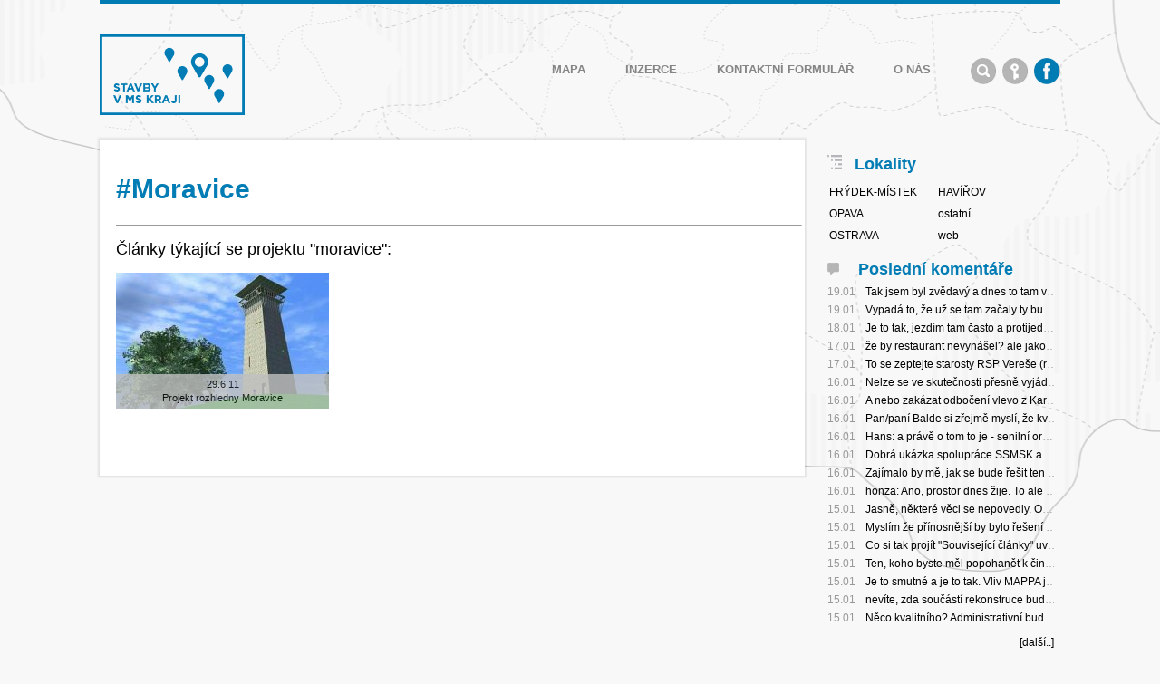

--- FILE ---
content_type: text/html; charset=UTF-8
request_url: https://www.msstavby.cz/projekty/moravice/
body_size: 17252
content:
<!DOCTYPE html PUBLIC "-//W3C//DTD XHTML 1.0 Transitional//EN"
"https://www.w3.org/TR/xhtml1/DTD/xhtml1-transitional.dtd">
<html lang="cs" xmlns="https://www.w3.org/1999/xhtml">
<head profile="https://gmpg.org/xfn/11">
  <meta http-equiv="Content-Type" content="text/html; charset=UTF-8" />
	<meta property="article:publisher" content="https://www.facebook.com/msstavby" />
	<meta property="article:author" content="https://www.facebook.com/mlcakm" />
  <meta name="viewport" content="width=device-width initial-scale=1" />
    
  <title>Moravice - informace o projektu</title>
<meta name='robots' content='max-image-preview:large' />
<link rel='dns-prefetch' href='//www.googletagmanager.com' />
<link rel="alternate" type="application/rss+xml" title="Stavby v Moravskoslezském kraji &raquo; RSS pro štítek moravice" href="https://www.msstavby.cz/projekty/moravice/feed/" />
<style id='wp-img-auto-sizes-contain-inline-css' type='text/css'>
img:is([sizes=auto i],[sizes^="auto," i]){contain-intrinsic-size:3000px 1500px}
/*# sourceURL=wp-img-auto-sizes-contain-inline-css */
</style>
<style id='wp-block-library-inline-css' type='text/css'>
:root{--wp-block-synced-color:#7a00df;--wp-block-synced-color--rgb:122,0,223;--wp-bound-block-color:var(--wp-block-synced-color);--wp-editor-canvas-background:#ddd;--wp-admin-theme-color:#007cba;--wp-admin-theme-color--rgb:0,124,186;--wp-admin-theme-color-darker-10:#006ba1;--wp-admin-theme-color-darker-10--rgb:0,107,160.5;--wp-admin-theme-color-darker-20:#005a87;--wp-admin-theme-color-darker-20--rgb:0,90,135;--wp-admin-border-width-focus:2px}@media (min-resolution:192dpi){:root{--wp-admin-border-width-focus:1.5px}}.wp-element-button{cursor:pointer}:root .has-very-light-gray-background-color{background-color:#eee}:root .has-very-dark-gray-background-color{background-color:#313131}:root .has-very-light-gray-color{color:#eee}:root .has-very-dark-gray-color{color:#313131}:root .has-vivid-green-cyan-to-vivid-cyan-blue-gradient-background{background:linear-gradient(135deg,#00d084,#0693e3)}:root .has-purple-crush-gradient-background{background:linear-gradient(135deg,#34e2e4,#4721fb 50%,#ab1dfe)}:root .has-hazy-dawn-gradient-background{background:linear-gradient(135deg,#faaca8,#dad0ec)}:root .has-subdued-olive-gradient-background{background:linear-gradient(135deg,#fafae1,#67a671)}:root .has-atomic-cream-gradient-background{background:linear-gradient(135deg,#fdd79a,#004a59)}:root .has-nightshade-gradient-background{background:linear-gradient(135deg,#330968,#31cdcf)}:root .has-midnight-gradient-background{background:linear-gradient(135deg,#020381,#2874fc)}:root{--wp--preset--font-size--normal:16px;--wp--preset--font-size--huge:42px}.has-regular-font-size{font-size:1em}.has-larger-font-size{font-size:2.625em}.has-normal-font-size{font-size:var(--wp--preset--font-size--normal)}.has-huge-font-size{font-size:var(--wp--preset--font-size--huge)}.has-text-align-center{text-align:center}.has-text-align-left{text-align:left}.has-text-align-right{text-align:right}.has-fit-text{white-space:nowrap!important}#end-resizable-editor-section{display:none}.aligncenter{clear:both}.items-justified-left{justify-content:flex-start}.items-justified-center{justify-content:center}.items-justified-right{justify-content:flex-end}.items-justified-space-between{justify-content:space-between}.screen-reader-text{border:0;clip-path:inset(50%);height:1px;margin:-1px;overflow:hidden;padding:0;position:absolute;width:1px;word-wrap:normal!important}.screen-reader-text:focus{background-color:#ddd;clip-path:none;color:#444;display:block;font-size:1em;height:auto;left:5px;line-height:normal;padding:15px 23px 14px;text-decoration:none;top:5px;width:auto;z-index:100000}html :where(.has-border-color){border-style:solid}html :where([style*=border-top-color]){border-top-style:solid}html :where([style*=border-right-color]){border-right-style:solid}html :where([style*=border-bottom-color]){border-bottom-style:solid}html :where([style*=border-left-color]){border-left-style:solid}html :where([style*=border-width]){border-style:solid}html :where([style*=border-top-width]){border-top-style:solid}html :where([style*=border-right-width]){border-right-style:solid}html :where([style*=border-bottom-width]){border-bottom-style:solid}html :where([style*=border-left-width]){border-left-style:solid}html :where(img[class*=wp-image-]){height:auto;max-width:100%}:where(figure){margin:0 0 1em}html :where(.is-position-sticky){--wp-admin--admin-bar--position-offset:var(--wp-admin--admin-bar--height,0px)}@media screen and (max-width:600px){html :where(.is-position-sticky){--wp-admin--admin-bar--position-offset:0px}}

/*# sourceURL=wp-block-library-inline-css */
</style><style id='global-styles-inline-css' type='text/css'>
:root{--wp--preset--aspect-ratio--square: 1;--wp--preset--aspect-ratio--4-3: 4/3;--wp--preset--aspect-ratio--3-4: 3/4;--wp--preset--aspect-ratio--3-2: 3/2;--wp--preset--aspect-ratio--2-3: 2/3;--wp--preset--aspect-ratio--16-9: 16/9;--wp--preset--aspect-ratio--9-16: 9/16;--wp--preset--color--black: #000000;--wp--preset--color--cyan-bluish-gray: #abb8c3;--wp--preset--color--white: #ffffff;--wp--preset--color--pale-pink: #f78da7;--wp--preset--color--vivid-red: #cf2e2e;--wp--preset--color--luminous-vivid-orange: #ff6900;--wp--preset--color--luminous-vivid-amber: #fcb900;--wp--preset--color--light-green-cyan: #7bdcb5;--wp--preset--color--vivid-green-cyan: #00d084;--wp--preset--color--pale-cyan-blue: #8ed1fc;--wp--preset--color--vivid-cyan-blue: #0693e3;--wp--preset--color--vivid-purple: #9b51e0;--wp--preset--gradient--vivid-cyan-blue-to-vivid-purple: linear-gradient(135deg,rgb(6,147,227) 0%,rgb(155,81,224) 100%);--wp--preset--gradient--light-green-cyan-to-vivid-green-cyan: linear-gradient(135deg,rgb(122,220,180) 0%,rgb(0,208,130) 100%);--wp--preset--gradient--luminous-vivid-amber-to-luminous-vivid-orange: linear-gradient(135deg,rgb(252,185,0) 0%,rgb(255,105,0) 100%);--wp--preset--gradient--luminous-vivid-orange-to-vivid-red: linear-gradient(135deg,rgb(255,105,0) 0%,rgb(207,46,46) 100%);--wp--preset--gradient--very-light-gray-to-cyan-bluish-gray: linear-gradient(135deg,rgb(238,238,238) 0%,rgb(169,184,195) 100%);--wp--preset--gradient--cool-to-warm-spectrum: linear-gradient(135deg,rgb(74,234,220) 0%,rgb(151,120,209) 20%,rgb(207,42,186) 40%,rgb(238,44,130) 60%,rgb(251,105,98) 80%,rgb(254,248,76) 100%);--wp--preset--gradient--blush-light-purple: linear-gradient(135deg,rgb(255,206,236) 0%,rgb(152,150,240) 100%);--wp--preset--gradient--blush-bordeaux: linear-gradient(135deg,rgb(254,205,165) 0%,rgb(254,45,45) 50%,rgb(107,0,62) 100%);--wp--preset--gradient--luminous-dusk: linear-gradient(135deg,rgb(255,203,112) 0%,rgb(199,81,192) 50%,rgb(65,88,208) 100%);--wp--preset--gradient--pale-ocean: linear-gradient(135deg,rgb(255,245,203) 0%,rgb(182,227,212) 50%,rgb(51,167,181) 100%);--wp--preset--gradient--electric-grass: linear-gradient(135deg,rgb(202,248,128) 0%,rgb(113,206,126) 100%);--wp--preset--gradient--midnight: linear-gradient(135deg,rgb(2,3,129) 0%,rgb(40,116,252) 100%);--wp--preset--font-size--small: 13px;--wp--preset--font-size--medium: 20px;--wp--preset--font-size--large: 36px;--wp--preset--font-size--x-large: 42px;--wp--preset--spacing--20: 0.44rem;--wp--preset--spacing--30: 0.67rem;--wp--preset--spacing--40: 1rem;--wp--preset--spacing--50: 1.5rem;--wp--preset--spacing--60: 2.25rem;--wp--preset--spacing--70: 3.38rem;--wp--preset--spacing--80: 5.06rem;--wp--preset--shadow--natural: 6px 6px 9px rgba(0, 0, 0, 0.2);--wp--preset--shadow--deep: 12px 12px 50px rgba(0, 0, 0, 0.4);--wp--preset--shadow--sharp: 6px 6px 0px rgba(0, 0, 0, 0.2);--wp--preset--shadow--outlined: 6px 6px 0px -3px rgb(255, 255, 255), 6px 6px rgb(0, 0, 0);--wp--preset--shadow--crisp: 6px 6px 0px rgb(0, 0, 0);}:where(.is-layout-flex){gap: 0.5em;}:where(.is-layout-grid){gap: 0.5em;}body .is-layout-flex{display: flex;}.is-layout-flex{flex-wrap: wrap;align-items: center;}.is-layout-flex > :is(*, div){margin: 0;}body .is-layout-grid{display: grid;}.is-layout-grid > :is(*, div){margin: 0;}:where(.wp-block-columns.is-layout-flex){gap: 2em;}:where(.wp-block-columns.is-layout-grid){gap: 2em;}:where(.wp-block-post-template.is-layout-flex){gap: 1.25em;}:where(.wp-block-post-template.is-layout-grid){gap: 1.25em;}.has-black-color{color: var(--wp--preset--color--black) !important;}.has-cyan-bluish-gray-color{color: var(--wp--preset--color--cyan-bluish-gray) !important;}.has-white-color{color: var(--wp--preset--color--white) !important;}.has-pale-pink-color{color: var(--wp--preset--color--pale-pink) !important;}.has-vivid-red-color{color: var(--wp--preset--color--vivid-red) !important;}.has-luminous-vivid-orange-color{color: var(--wp--preset--color--luminous-vivid-orange) !important;}.has-luminous-vivid-amber-color{color: var(--wp--preset--color--luminous-vivid-amber) !important;}.has-light-green-cyan-color{color: var(--wp--preset--color--light-green-cyan) !important;}.has-vivid-green-cyan-color{color: var(--wp--preset--color--vivid-green-cyan) !important;}.has-pale-cyan-blue-color{color: var(--wp--preset--color--pale-cyan-blue) !important;}.has-vivid-cyan-blue-color{color: var(--wp--preset--color--vivid-cyan-blue) !important;}.has-vivid-purple-color{color: var(--wp--preset--color--vivid-purple) !important;}.has-black-background-color{background-color: var(--wp--preset--color--black) !important;}.has-cyan-bluish-gray-background-color{background-color: var(--wp--preset--color--cyan-bluish-gray) !important;}.has-white-background-color{background-color: var(--wp--preset--color--white) !important;}.has-pale-pink-background-color{background-color: var(--wp--preset--color--pale-pink) !important;}.has-vivid-red-background-color{background-color: var(--wp--preset--color--vivid-red) !important;}.has-luminous-vivid-orange-background-color{background-color: var(--wp--preset--color--luminous-vivid-orange) !important;}.has-luminous-vivid-amber-background-color{background-color: var(--wp--preset--color--luminous-vivid-amber) !important;}.has-light-green-cyan-background-color{background-color: var(--wp--preset--color--light-green-cyan) !important;}.has-vivid-green-cyan-background-color{background-color: var(--wp--preset--color--vivid-green-cyan) !important;}.has-pale-cyan-blue-background-color{background-color: var(--wp--preset--color--pale-cyan-blue) !important;}.has-vivid-cyan-blue-background-color{background-color: var(--wp--preset--color--vivid-cyan-blue) !important;}.has-vivid-purple-background-color{background-color: var(--wp--preset--color--vivid-purple) !important;}.has-black-border-color{border-color: var(--wp--preset--color--black) !important;}.has-cyan-bluish-gray-border-color{border-color: var(--wp--preset--color--cyan-bluish-gray) !important;}.has-white-border-color{border-color: var(--wp--preset--color--white) !important;}.has-pale-pink-border-color{border-color: var(--wp--preset--color--pale-pink) !important;}.has-vivid-red-border-color{border-color: var(--wp--preset--color--vivid-red) !important;}.has-luminous-vivid-orange-border-color{border-color: var(--wp--preset--color--luminous-vivid-orange) !important;}.has-luminous-vivid-amber-border-color{border-color: var(--wp--preset--color--luminous-vivid-amber) !important;}.has-light-green-cyan-border-color{border-color: var(--wp--preset--color--light-green-cyan) !important;}.has-vivid-green-cyan-border-color{border-color: var(--wp--preset--color--vivid-green-cyan) !important;}.has-pale-cyan-blue-border-color{border-color: var(--wp--preset--color--pale-cyan-blue) !important;}.has-vivid-cyan-blue-border-color{border-color: var(--wp--preset--color--vivid-cyan-blue) !important;}.has-vivid-purple-border-color{border-color: var(--wp--preset--color--vivid-purple) !important;}.has-vivid-cyan-blue-to-vivid-purple-gradient-background{background: var(--wp--preset--gradient--vivid-cyan-blue-to-vivid-purple) !important;}.has-light-green-cyan-to-vivid-green-cyan-gradient-background{background: var(--wp--preset--gradient--light-green-cyan-to-vivid-green-cyan) !important;}.has-luminous-vivid-amber-to-luminous-vivid-orange-gradient-background{background: var(--wp--preset--gradient--luminous-vivid-amber-to-luminous-vivid-orange) !important;}.has-luminous-vivid-orange-to-vivid-red-gradient-background{background: var(--wp--preset--gradient--luminous-vivid-orange-to-vivid-red) !important;}.has-very-light-gray-to-cyan-bluish-gray-gradient-background{background: var(--wp--preset--gradient--very-light-gray-to-cyan-bluish-gray) !important;}.has-cool-to-warm-spectrum-gradient-background{background: var(--wp--preset--gradient--cool-to-warm-spectrum) !important;}.has-blush-light-purple-gradient-background{background: var(--wp--preset--gradient--blush-light-purple) !important;}.has-blush-bordeaux-gradient-background{background: var(--wp--preset--gradient--blush-bordeaux) !important;}.has-luminous-dusk-gradient-background{background: var(--wp--preset--gradient--luminous-dusk) !important;}.has-pale-ocean-gradient-background{background: var(--wp--preset--gradient--pale-ocean) !important;}.has-electric-grass-gradient-background{background: var(--wp--preset--gradient--electric-grass) !important;}.has-midnight-gradient-background{background: var(--wp--preset--gradient--midnight) !important;}.has-small-font-size{font-size: var(--wp--preset--font-size--small) !important;}.has-medium-font-size{font-size: var(--wp--preset--font-size--medium) !important;}.has-large-font-size{font-size: var(--wp--preset--font-size--large) !important;}.has-x-large-font-size{font-size: var(--wp--preset--font-size--x-large) !important;}
/*# sourceURL=global-styles-inline-css */
</style>

<style id='classic-theme-styles-inline-css' type='text/css'>
/*! This file is auto-generated */
.wp-block-button__link{color:#fff;background-color:#32373c;border-radius:9999px;box-shadow:none;text-decoration:none;padding:calc(.667em + 2px) calc(1.333em + 2px);font-size:1.125em}.wp-block-file__button{background:#32373c;color:#fff;text-decoration:none}
/*# sourceURL=/wp-includes/css/classic-themes.min.css */
</style>
<link rel='stylesheet' id='st-widget-css' href='https://www.msstavby.cz/wp-content/plugins/share-this/css/style.css' type='text/css' media='all' />
<link rel='stylesheet' id='cmplz-general-css' href='https://www.msstavby.cz/wp-content/plugins/complianz-gdpr-premium/assets/css/cookieblocker.min.css' type='text/css' media='all' />
<link rel='stylesheet' id='fancybox-css' href='https://www.msstavby.cz/wp-content/plugins/easy-fancybox/fancybox/1.5.4/jquery.fancybox.min.css' type='text/css' media='screen' />
<style id='fancybox-inline-css' type='text/css'>
#fancybox-content{border-color:#fff;}
/*# sourceURL=fancybox-inline-css */
</style>
<script type="text/javascript" src="https://www.msstavby.cz/wp-includes/js/jquery/jquery.min.js" id="jquery-core-js"></script>
<script type="text/javascript" src="https://www.msstavby.cz/wp-includes/js/jquery/jquery-migrate.min.js" id="jquery-migrate-js"></script>
<script type="text/javascript" src="https://www.msstavby.cz/wp-content/plugins/complianz-gdpr-premium/pro/tcf-stub/build/index.js" id="cmplz-tcf-stub-js"></script>
<script type="text/javascript" id="cmplz-tcf-js-extra">
/* <![CDATA[ */
var cmplz_tcf = {"cmp_url":"https://www.msstavby.cz/wp-content/uploads/complianz/","retention_string":"Retence ve dnech","undeclared_string":"Nedeklarov\u00e1no","isServiceSpecific":"1","excludedVendors":{"15":15,"66":66,"119":119,"139":139,"141":141,"174":174,"192":192,"262":262,"375":375,"377":377,"387":387,"427":427,"435":435,"512":512,"527":527,"569":569,"581":581,"587":587,"626":626,"644":644,"667":667,"713":713,"733":733,"736":736,"748":748,"776":776,"806":806,"822":822,"830":830,"836":836,"856":856,"879":879,"882":882,"888":888,"909":909,"970":970,"986":986,"1015":1015,"1018":1018,"1022":1022,"1039":1039,"1078":1078,"1079":1079,"1094":1094,"1149":1149,"1156":1156,"1167":1167,"1173":1173,"1199":1199,"1211":1211,"1216":1216,"1252":1252,"1263":1263,"1298":1298,"1305":1305,"1342":1342,"1343":1343,"1355":1355,"1365":1365,"1366":1366,"1368":1368,"1371":1371,"1373":1373,"1391":1391,"1405":1405,"1418":1418,"1423":1423,"1425":1425,"1440":1440,"1442":1442,"1482":1482,"1492":1492,"1496":1496,"1503":1503,"1508":1508,"1509":1509,"1510":1510,"1519":1519},"purposes":[1,2,3,4,5,6,7,8,9,10,11],"specialPurposes":[1,2,3],"features":[1,2,3],"specialFeatures":[],"publisherCountryCode":"CZ","lspact":"N","ccpa_applies":"","ac_mode":"1","debug":"","prefix":"cmplz_"};
//# sourceURL=cmplz-tcf-js-extra
/* ]]> */
</script>
<script defer type="text/javascript" src="https://www.msstavby.cz/wp-content/plugins/complianz-gdpr-premium/pro/tcf/build/index.js" id="cmplz-tcf-js"></script>
<meta name="generator" content="Site Kit by Google 1.170.0" /><script charset="utf-8" type="text/javascript">var switchTo5x=false;</script>
<script charset="utf-8" type="text/javascript" id="st_insights_js" src="https://ws.sharethis.com/button/buttons.js?publisher=b42be793-74d2-47e2-bff6-916abe63d316&amp;product=sharethis-wordpress"></script>
<script charset="utf-8" type="text/javascript">stLight.options({"publisher":"b42be793-74d2-47e2-bff6-916abe63d316","doNotCopy":true,"hashAddressBar":false,"doNotHash":true});var st_type="wordpress5.4";</script>
			<style>.cmplz-hidden {
					display: none !important;
				}</style>	<link rel="previewimage" href="https://www.msstavby.cz/msstavby.jpg" />
	<link rel="image_src" href="https://www.msstavby.cz/msstavby.jpg" />
	<meta property="og:image" content="https://www.msstavby.cz/msstavby.jpg" />
	<meta property="og:title" content="Moravice" />
	<meta property="og:type" content="place" />
	<meta property="og:url" content="https://www.msstavby.cz/projekty/moravice/" />
	<meta property="og:latitude" content="49.8548775" /><meta property="og:longitude" content="17.7170849" /><meta property="place:location:latitude" content="49.8548775" /><meta property="place:location:longitude" content="17.7170849" />	<meta property="fb:app_id" content="475898622461736" />
	<meta property="og:description" content=""/>
	<meta name="description" content=""/>
      <meta name="onesignal" content="wordpress-plugin"/>
            <script>

      window.OneSignalDeferred = window.OneSignalDeferred || [];

      OneSignalDeferred.push(function(OneSignal) {
        var oneSignal_options = {};
        window._oneSignalInitOptions = oneSignal_options;

        oneSignal_options['serviceWorkerParam'] = { scope: '/' };
oneSignal_options['serviceWorkerPath'] = 'OneSignalSDKWorker.js.php';

        OneSignal.Notifications.setDefaultUrl("https://www.msstavby.cz");

        oneSignal_options['wordpress'] = true;
oneSignal_options['appId'] = 'bfad9e1e-4441-41a8-aed1-953329ba163d';
oneSignal_options['allowLocalhostAsSecureOrigin'] = true;
oneSignal_options['welcomeNotification'] = { };
oneSignal_options['welcomeNotification']['title'] = "";
oneSignal_options['welcomeNotification']['message'] = "Díky za zájem, teď budete upozorňováni na nové články, hned jakmile vyjdou, přímo do prohlížeče. Nastavení se dá změnit klikem na ikonku zvonečku zobrazeného vpravo dole na webu.";
oneSignal_options['path'] = "https://www.msstavby.cz/wp-content/plugins/onesignal-free-web-push-notifications/sdk_files/";
oneSignal_options['safari_web_id'] = "web.onesignal.auto.3707da58-ddb1-4483-bf9e-ed962105bbd1";
oneSignal_options['persistNotification'] = false;
oneSignal_options['promptOptions'] = { };
oneSignal_options['promptOptions']['actionMessage'] = "Chci dostávat upozornění na nové články:";
oneSignal_options['promptOptions']['exampleNotificationTitleDesktop'] = "Název článku";
oneSignal_options['promptOptions']['exampleNotificationMessageDesktop'] = "Krátký popis článku";
oneSignal_options['promptOptions']['exampleNotificationTitleMobile'] = "Název článku";
oneSignal_options['promptOptions']['exampleNotificationMessageMobile'] = "Krátký popis článku";
oneSignal_options['promptOptions']['exampleNotificationCaption'] = "(kdykoliv můžete zrušit)";
oneSignal_options['promptOptions']['acceptButtonText'] = "OK";
oneSignal_options['promptOptions']['cancelButtonText'] = "NE, DÍKY";
oneSignal_options['promptOptions']['siteName'] = "http://www.msstavby.cz";
oneSignal_options['promptOptions']['autoAcceptTitle'] = "NASTAVIT";
oneSignal_options['notifyButton'] = { };
oneSignal_options['notifyButton']['enable'] = true;
oneSignal_options['notifyButton']['position'] = 'bottom-right';
oneSignal_options['notifyButton']['theme'] = 'inverse';
oneSignal_options['notifyButton']['size'] = 'small';
oneSignal_options['notifyButton']['showCredit'] = false;
oneSignal_options['notifyButton']['text'] = {};
oneSignal_options['notifyButton']['text']['tip.state.unsubscribed'] = 'Chci dostávat upozornění na nové články';
oneSignal_options['notifyButton']['text']['tip.state.subscribed'] = 'Jste upozorňováni na nové články';
oneSignal_options['notifyButton']['text']['tip.state.blocked'] = 'Zablokovali jste si upozorňování na nové články';
oneSignal_options['notifyButton']['text']['message.action.subscribed'] = 'Díky za zájem. ;)';
oneSignal_options['notifyButton']['text']['message.action.resubscribed'] = 'Zase budete upozorňováni na nové články';
oneSignal_options['notifyButton']['text']['message.action.unsubscribed'] = 'Už nebudete upozorňováni na nové články';
oneSignal_options['notifyButton']['text']['dialog.main.title'] = 'Upozorňování na nové články do prohlížeče';
oneSignal_options['notifyButton']['text']['dialog.main.button.subscribe'] = 'NASTAVIT';
oneSignal_options['notifyButton']['text']['dialog.main.button.unsubscribe'] = 'ZRUŠIT';
oneSignal_options['notifyButton']['text']['dialog.blocked.title'] = 'Odblokovat upozorňování';
oneSignal_options['notifyButton']['text']['dialog.blocked.message'] = 'Takto nastavíte upozorňování na nové články:';
oneSignal_options['notifyButton']['colors'] = {};
oneSignal_options['notifyButton']['colors']['circle.foreground'] = '#017CB4';
oneSignal_options['notifyButton']['colors']['pulse.color'] = '#017CB4';
oneSignal_options['notifyButton']['colors']['dialog.button.background'] = '#017CB4';
              OneSignal.init(window._oneSignalInitOptions);
              OneSignal.Slidedown.promptPush()      });

      function documentInitOneSignal() {
        var oneSignal_elements = document.getElementsByClassName("OneSignal-prompt");

        var oneSignalLinkClickHandler = function(event) { OneSignal.Notifications.requestPermission(); event.preventDefault(); };        for(var i = 0; i < oneSignal_elements.length; i++)
          oneSignal_elements[i].addEventListener('click', oneSignalLinkClickHandler, false);
      }

      if (document.readyState === 'complete') {
           documentInitOneSignal();
      }
      else {
           window.addEventListener("load", function(event){
               documentInitOneSignal();
          });
      }
    </script>
	<link rel="stylesheet" href="https://www.msstavby.cz/wp-content/themes/msstavby2/style.css?v=7102025" type="text/css" media="screen" title="vs" />
  <link rel="stylesheet" href="https://www.msstavby.cz/wp-content/themes/msstavby2/reset.css" type="text/css" media="screen" />
	<link rel="alternate" type="application/rss+xml" title="Stavby v Moravskoslezském kraji RSS Feed" href="https://www.msstavby.cz/feed/" />
	<link rel="shortcut icon" href="/favicon.ico" />
	<script type='text/javascript' src='https://www.msstavby.cz/wp-content/themes/msstavby2/js/motionpack1.js' async></script>
	<script type="text/plain" data-service="facebook" data-category="marketing">(function() {
  var _fbq = window._fbq || (window._fbq = []);
  if (!_fbq.loaded) {
    var fbds = document.createElement('script');
    fbds.async = true;
    fbds.src = '//connect.facebook.net/en_US/fbds.js';
    var s = document.getElementsByTagName('script')[0];
    s.parentNode.insertBefore(fbds, s);
    _fbq.loaded = true;
  }
  _fbq.push(['addPixelId', '311618492367241']);
})();
window._fbq = window._fbq || [];
window._fbq.push(['track', 'PixelInitialized', {}]);
</script>
<noscript><img height="1" width="1" alt="" style="display:none" src="https://www.facebook.com/tr?id=311618492367241&amp;ev=PixelInitialized" /></noscript>
  <script src="https://ssp.seznam.cz/static/js/ssp.js"></script>
</head>

<body data-cmplz=1 class="archive tag tag-moravice tag-101 wp-theme-msstavby2 mac chrome ch131-0-0-0">
<noscript><iframe src="//www.googletagmanager.com/ns.html?id=GTM-MPCHXX"
height="0" width="0" style="display:none;visibility:hidden"></iframe></noscript>
<script type="text/javascript">
dataLayer=[{'&uid':'0'}];(function(w,d,s,l,i){w[l]=w[l]||[];w[l].push({'gtm.start':
new Date().getTime(),event:'gtm.js'});var f=d.getElementsByTagName(s)[0],
j=d.createElement(s),dl=l!='dataLayer'?'&l='+l:'';j.async=true;j.src=
'//www.googletagmanager.com/gtm.js?id='+i+dl;f.parentNode.insertBefore(j,f);
})(window,document,'script','dataLayer','GTM-MPCHXX');</script>

<div id="header" class="fix">
	<a href="https://www.msstavby.cz/" title="Blog monitorující dění na poli výstavby a rekonstrukcí v Moravskoslezském regionu" class="linkhome"><img src="https://www.msstavby.cz/wp-content/themes/msstavby2/images/msstavby.gif" alt="Blog monitorující dění na poli výstavby a rekonstrukcí v Moravskoslezském regionu" width="160" height="89" /></a>	<ul class="topnav">
		<li class="page_item page-item-1289"><a href="https://www.msstavby.cz/mapa/">Mapa</a></li>
<li class="page_item page-item-42590"><a href="https://www.msstavby.cz/inzerce/">Inzerce</a></li>
<li class="page_item page-item-1394"><a href="https://www.msstavby.cz/kontaktni-formular/">Kontaktní formulář</a></li>
<li class="page_item page-item-3727"><a href="https://www.msstavby.cz/o-nas/">O nás</a></li>
		<li class="page_item search_icon"><a href="#" id="searchbutt" title="vyhledávání">vyhledávání</a></li>
		<li class="page_item login_icon"><a href="https://www.msstavby.cz/prihlaseni/" title="přihlásit">přihlásit</a></li>
		<li class="page_item facebook_icon"><a href="https://www.facebook.com/msstavby" title="náš facebook" class="external" rel="nofollow">Facebook Stavby v Moravskoslezském kraji EXTRA</a></li>
	</ul>
	<div id="searchWrap">
<form method="get" id="searchForm" action="https://www.msstavby.cz/">
	<input type="text" tabindex="1" size="32" onblur="if (this.value == '') {this.value = 'Vložte hledaný výraz a potvrďte enterem';}" onfocus="if (this.value == 'Vložte hledaný výraz a potvrďte enterem') {this.value = '';}" value="Vložte hledaný výraz a potvrďte enterem" name="s" id="s" />
	<input id="searchsubmit" type="button" value="// vyhledej" />
</form>
</div></div>
<!-- main wrapper -->
<div id="main-wrapper"><div class="home fix">
<div class="main-single">
<div class="fix"><span class="h1">#</span><h1 class="upcase" title="Články týkající se projektu moravice na www.msstavby.cz">moravice</h1><div class="reklama90">
   <!-- Kontextová reklama Sklik -->
  <div id="sklikReklama_9970"></div>
  <script type="text/javascript">
      var sklikData = { elm: "sklikReklama_9970", zoneId: 9970, w: 728, h: 90 };
  </script>
  <script type="text/javascript" src="https://c.imedia.cz/js/script.js"></script>
 </div><!--Geo Mashup omitted a map with no located objects found.--><hr /><h2>Články týkající se projektu "moravice":</h2><div class="post" id="post-1372">
<div class="thumb main">
<a href="https://www.msstavby.cz/projekt-rozhledny-moravice-29-06-2011/" title="Projekt rozhledny Moravice | 29.6.2011"><img width="235" height="150" src="https://www.msstavby.cz/wp-content/uploads/2011/06/op_rozhledna_moravice0626_denik_clanek_solo-235x150.jpg" class="attachment-thumbnail size-thumbnail wp-post-image" alt="" title="Projekt rozhledny Moravice | 29.6.2011" decoding="async" loading="lazy" /></a>
<div class="thumb-title"><h2><a href="https://www.msstavby.cz/projekt-rozhledny-moravice-29-06-2011/" title="Projekt rozhledny Moravice | 29.6.2011"><span>29.6.11<br/>Projekt rozhledny Moravice</span></a></h2></div>
</div>
</div>
<div class="pagenavi"></div>
</div>
</div>
<div class="sidebarwrapper"><div id="right-sidebar">
  <div id="ssp-zone-111340"></div>
  <div class="clear"></div>
<div class="tags">
	<img src="https://www.msstavby.cz/wp-content/themes/msstavby2/images/category-ico.png" width="16" height="16" /><h3>Lokality</h3>
	<ul class="categories">
		<li class="cat-item cat-item-3"><a href="https://www.msstavby.cz/lokality/frydek-mistek/">FRÝDEK-MÍSTEK</a>
</li>
	<li class="cat-item cat-item-172"><a href="https://www.msstavby.cz/lokality/havirov/">HAVÍŘOV</a>
</li>
	<li class="cat-item cat-item-36"><a href="https://www.msstavby.cz/lokality/opava/">OPAVA</a>
</li>
	<li class="cat-item cat-item-1"><a href="https://www.msstavby.cz/lokality/ostatni/">ostatní</a>
</li>
	<li class="cat-item cat-item-4"><a href="https://www.msstavby.cz/lokality/ostrava/">OSTRAVA</a>
</li>
	<li class="cat-item cat-item-33"><a href="https://www.msstavby.cz/lokality/web/">web</a>
</li>
	</ul>
</div>
<div class="clear"></div>
<div class="comments">
<img src="https://www.msstavby.cz/wp-content/themes/msstavby2/images/comments-ico.gif" width="13" height="13" /><h3>Poslední komentáře</h3>

<ul id="comments">
<li title="Komentuje Crazym u článku 'Moravskoslezská technologická akademie'" id="r78116-1768834791">19.01 <span class="mobilonly">(Moravskoslezská technologická akademie)</span> <a href="https://www.msstavby.cz/moravskoslezska-technologicka-akademie-2-17-07-2025/#comment-149430" title="Komentuje Crazym u článku 'Moravskoslezská technologická akademie'" id="starsidiskuze-pozice-1" >Tak jsem byl zvědavý a dnes to tam vypadalo jako</a></li>
<li title="Komentuje Crazym u článku 'Moravskoslezská technologická akademie'" id="r78116-1768802885">19.01 <span class="mobilonly">(Moravskoslezská technologická akademie)</span> <a href="https://www.msstavby.cz/moravskoslezska-technologicka-akademie-2-17-07-2025/#comment-149429" title="Komentuje Crazym u článku 'Moravskoslezská technologická akademie'" id="starsidiskuze-pozice-2" >Vypadá to, že už se tam začaly ty budovy likvidova</a></li>
<li title="Komentuje Nela u článku 'Cyklostezka Solárka'" id="r78520-1768731089">18.01 <span class="mobilonly">(Cyklostezka Solárka)</span> <a href="https://www.msstavby.cz/cyklostezka-solarka-20-08-2025/#comment-149427" title="Komentuje Nela u článku 'Cyklostezka Solárka'" id="starsidiskuze-pozice-3" >Je to tak, jezdím tam často a protijedoucí auta js</a></li>
<li title="Komentuje zerdě u článku 'Apartmánový dům Horní Lhota'" id="r81433-1768640053">17.01 <span class="mobilonly">(Apartmánový dům Horní Lhota)</span> <a href="https://www.msstavby.cz/apartmanovy-dum-horni-lhota-16-01-2026/#comment-149424" title="Komentuje zerdě u článku 'Apartmánový dům Horní Lhota'" id="starsidiskuze-pozice-4" >že by restaurant nevynášel? ale jako apartmanový d</a></li>
<li title="Komentuje Marthin u článku 'Přístavba Slezskoostravské radnice'" id="r81467-1768604418">17.01 <span class="mobilonly">(Přístavba Slezskoostravské radnice)</span> <a href="https://www.msstavby.cz/pristavba-slezskoostravske-radnice-2-13-01-2026/#comment-149423" title="Komentuje Marthin u článku 'Přístavba Slezskoostravské radnice'" id="starsidiskuze-pozice-5" >To se zeptejte starosty RSP Vereše (rozhodnutim st</a></li>
<li title="Komentuje Vladimír Volný u článku 'Novostavba bytového domu Ostrava-Poruba'" id="r81227-1768586326">16.01 <span class="mobilonly">(Novostavba bytového domu Ostrava-Poruba)</span> <a href="https://www.msstavby.cz/novostavba-bytoveho-domu-ostrava-poruba-5-09-01-2026/#comment-149422" title="Komentuje Vladimír Volný u článku 'Novostavba bytového domu Ostrava-Poruba'" id="starsidiskuze-pozice-6" >Nelze se ve skutečnosti přesně vyjádřit, chybí pod</a></li>
<li title="Komentuje LP u článku 'Okružní křižovatka ulic Družební / Opavská'" id="r81402-1768564347">16.01 <span class="mobilonly">(Okružní křižovatka ulic Družební / Opavská)</span> <a href="https://www.msstavby.cz/okruzni-krizovatka-ulic-druzebni-opavska-15-01-2026/#comment-149420" title="Komentuje LP u článku 'Okružní křižovatka ulic Družební / Opavská'" id="starsidiskuze-pozice-7" >A nebo zakázat odbočení vlevo z Karla Svobody a so</a></li>
<li title="Komentuje Solomon Kane u článku 'Novostavba admin. budovy Ostrava-Svinov'" id="r81358-1768561032">16.01 <span class="mobilonly">(Novostavba admin. budovy Ostrava-Svinov)</span> <a href="https://www.msstavby.cz/novostavba-admin-budovy-ostrava-svinov-14-01-2026/#comment-149419" title="Komentuje Solomon Kane u článku 'Novostavba admin. budovy Ostrava-Svinov'" id="starsidiskuze-pozice-8" >Pan/paní Balde si zřejmě myslí, že kvalita je závi</a></li>
<li title="Komentuje rom u článku 'Revitalizace prostoru u Floridy'" id="r81473-1768553523">16.01 <span class="mobilonly">(Revitalizace prostoru u Floridy)</span> <a href="https://www.msstavby.cz/revitalizace-prostoru-u-floridy-4-14-01-2026/#comment-149418" title="Komentuje rom u článku 'Revitalizace prostoru u Floridy'" id="starsidiskuze-pozice-9" >Hans: 

a právě o tom to je - senilní organizace</a></li>
<li title="Komentuje mJožka u článku 'Okružní křižovatka ulic Družební / Opavská'" id="r81402-1768547310">16.01 <span class="mobilonly">(Okružní křižovatka ulic Družební / Opavská)</span> <a href="https://www.msstavby.cz/okruzni-krizovatka-ulic-druzebni-opavska-15-01-2026/#comment-149417" title="Komentuje mJožka u článku 'Okružní křižovatka ulic Družební / Opavská'" id="starsidiskuze-pozice-10" >Dobrá ukázka spolupráce SSMSK a městského obvodu, </a></li>
<li title="Komentuje J. u článku 'Přístavba Slezskoostravské radnice'" id="r81467-1768545371">16.01 <span class="mobilonly">(Přístavba Slezskoostravské radnice)</span> <a href="https://www.msstavby.cz/pristavba-slezskoostravske-radnice-2-13-01-2026/#comment-149416" title="Komentuje J. u článku 'Přístavba Slezskoostravské radnice'" id="starsidiskuze-pozice-11" >Zajímalo by mě, jak se bude řešit ten les hrůzy hn</a></li>
<li title="Komentuje Martin [msstavby.cz] u článku 'Revitalizace prostoru u Floridy'" id="r81473-1768541921">16.01 <span class="mobilonly">(Revitalizace prostoru u Floridy)</span> <a href="https://www.msstavby.cz/revitalizace-prostoru-u-floridy-4-14-01-2026/#comment-149414" title="Komentuje Martin [msstavby.cz] u článku 'Revitalizace prostoru u Floridy'" id="starsidiskuze-pozice-12" >honza: Ano, prostor dnes žije. To ale není autom</a></li>
<li title="Komentuje honza u článku 'Revitalizace prostoru u Floridy'" id="r81473-1768508341">15.01 <span class="mobilonly">(Revitalizace prostoru u Floridy)</span> <a href="https://www.msstavby.cz/revitalizace-prostoru-u-floridy-4-14-01-2026/#comment-149413" title="Komentuje honza u článku 'Revitalizace prostoru u Floridy'" id="starsidiskuze-pozice-13" >Jasně, některé věci se nepovedly. Odbyté deta</a></li>
<li title="Komentuje Adam u článku 'Okružní křižovatka ulic Družební / Opavská'" id="r81402-1768505829">15.01 <span class="mobilonly">(Okružní křižovatka ulic Družební / Opavská)</span> <a href="https://www.msstavby.cz/okruzni-krizovatka-ulic-druzebni-opavska-15-01-2026/#comment-149412" title="Komentuje Adam u článku 'Okružní křižovatka ulic Družební / Opavská'" id="starsidiskuze-pozice-14" >Myslím že přínosnější by bylo řešení - kdy by se v</a></li>
<li title="Komentuje Forge u článku 'Revitalizace prostoru u Floridy'" id="r81473-1768496744">15.01 <span class="mobilonly">(Revitalizace prostoru u Floridy)</span> <a href="https://www.msstavby.cz/revitalizace-prostoru-u-floridy-4-14-01-2026/#comment-149411" title="Komentuje Forge u článku 'Revitalizace prostoru u Floridy'" id="starsidiskuze-pozice-15" >Co si tak projít "Související články" uvedené hned</a></li>
<li title="Komentuje Marthin u článku 'Revitalizace prostoru u Floridy'" id="r81473-1768494385">15.01 <span class="mobilonly">(Revitalizace prostoru u Floridy)</span> <a href="https://www.msstavby.cz/revitalizace-prostoru-u-floridy-4-14-01-2026/#comment-149410" title="Komentuje Marthin u článku 'Revitalizace prostoru u Floridy'" id="starsidiskuze-pozice-16" >Ten, koho byste měl popohanět k činnosti je politi</a></li>
<li title="Komentuje Vladislav u článku 'Revitalizace prostoru u Floridy'" id="r81473-1768490083">15.01 <span class="mobilonly">(Revitalizace prostoru u Floridy)</span> <a href="https://www.msstavby.cz/revitalizace-prostoru-u-floridy-4-14-01-2026/#comment-149408" title="Komentuje Vladislav u článku 'Revitalizace prostoru u Floridy'" id="starsidiskuze-pozice-17" >Je to smutné a je to tak. Vliv MAPPA je přímo úměr</a></li>
<li title="Komentuje balde u článku 'Frýdlantské mosty &#8211; foto z výstavby'" id="r80706-1768486020">15.01 <span class="mobilonly">(Frýdlantské mosty &#8211; foto z výstavby)</span> <a href="https://www.msstavby.cz/frydlantske-mosty-foto-z-vystavby-2-09-12-2025/#comment-149407" title="Komentuje balde u článku 'Frýdlantské mosty &#8211; foto z výstavby'" id="starsidiskuze-pozice-18" >nevíte, zda součástí rekonstruce bude i přístup od</a></li>
<li title="Komentuje Roman u článku 'Novostavba admin. budovy Ostrava-Svinov'" id="r81358-1768485839">15.01 <span class="mobilonly">(Novostavba admin. budovy Ostrava-Svinov)</span> <a href="https://www.msstavby.cz/novostavba-admin-budovy-ostrava-svinov-14-01-2026/#comment-149406" title="Komentuje Roman u článku 'Novostavba admin. budovy Ostrava-Svinov'" id="starsidiskuze-pozice-19" >Něco kvalitního? Administrativní budovy od CTP jso</a></li>
</ul>
<a id="vsechnykomenty" title="delší výpis posledních komentářů" href="/komentare/">[další..]</a></div>
<div class="clear"></div>
<div class="tags">
	<img src="https://www.msstavby.cz/wp-content/themes/msstavby2/images/tags-ico.png" width="16" height="16" /><h3>Projekty</h3>
	<ul>
	<li>
<a href="https://www.msstavby.cz/projekty/28-rijna/" class="tag-cloud-link tag-link-516 tag-link-position-1" style="font-size: 8.2760736196319pt;" aria-label="28. října (179 položek)">28. října</a>
<a href="https://www.msstavby.cz/projekty/bohumin/" class="tag-cloud-link tag-link-128 tag-link-position-2" style="font-size: 8.0061349693252pt;" aria-label="bohumín (141 položek)">bohumín</a>
<a href="https://www.msstavby.cz/projekty/bruntal/" class="tag-cloud-link tag-link-474 tag-link-position-3" style="font-size: 7.5889570552147pt;" aria-label="bruntál (95 položek)">bruntál</a>
<a href="https://www.msstavby.cz/projekty/bilovec/" class="tag-cloud-link tag-link-299 tag-link-position-4" style="font-size: 7.0490797546012pt;" aria-label="bílovec (57 položek)">bílovec</a>
<a href="https://www.msstavby.cz/projekty/centrum/" class="tag-cloud-link tag-link-19 tag-link-position-5" style="font-size: 11pt;" aria-label="centrum (2&nbsp;329 položek)">centrum</a>
<a href="https://www.msstavby.cz/projekty/ctpark/" class="tag-cloud-link tag-link-242 tag-link-position-6" style="font-size: 7.0490797546012pt;" aria-label="ctpark (56 položek)">ctpark</a>
<a href="https://www.msstavby.cz/projekty/cyklostezka/" class="tag-cloud-link tag-link-410 tag-link-position-7" style="font-size: 8.4969325153374pt;" aria-label="cyklostezka (225 položek)">cyklostezka</a>
<a href="https://www.msstavby.cz/projekty/dolni-oblast-vitkovice/" class="tag-cloud-link tag-link-315 tag-link-position-8" style="font-size: 8.7177914110429pt;" aria-label="dolní oblast vítkovice (274 položek)">dolní oblast vítkovice</a>
<a href="https://www.msstavby.cz/projekty/dubina/" class="tag-cloud-link tag-link-87 tag-link-position-9" style="font-size: 7.7852760736196pt;" aria-label="dubina (114 položek)">dubina</a>
<a href="https://www.msstavby.cz/projekty/fifejdy/" class="tag-cloud-link tag-link-109 tag-link-position-10" style="font-size: 8.0552147239264pt;" aria-label="fifejdy (146 položek)">fifejdy</a>
<a href="https://www.msstavby.cz/projekty/frenstat/" class="tag-cloud-link tag-link-102 tag-link-position-11" style="font-size: 7.3680981595092pt;" aria-label="frenštát (77 položek)">frenštát</a>
<a href="https://www.msstavby.cz/projekty/hlubina/" class="tag-cloud-link tag-link-308 tag-link-position-12" style="font-size: 7.1717791411043pt;" aria-label="hlubina (64 položek)">hlubina</a>
<a href="https://www.msstavby.cz/projekty/hlucin/" class="tag-cloud-link tag-link-10 tag-link-position-13" style="font-size: 7.1226993865031pt;" aria-label="hlučín (61 položek)">hlučín</a>
<a href="https://www.msstavby.cz/projekty/hrabova/" class="tag-cloud-link tag-link-58 tag-link-position-14" style="font-size: 8.4233128834356pt;" aria-label="hrabová (210 položek)">hrabová</a>
<a href="https://www.msstavby.cz/projekty/hrabuvka/" class="tag-cloud-link tag-link-42 tag-link-position-15" style="font-size: 8.7668711656442pt;" aria-label="hrabůvka (285 položek)">hrabůvka</a>
<a href="https://www.msstavby.cz/projekty/hrusov/" class="tag-cloud-link tag-link-71 tag-link-position-16" style="font-size: 7.1226993865031pt;" aria-label="hrušov (61 položek)">hrušov</a>
<a href="https://www.msstavby.cz/projekty/hulvaky/" class="tag-cloud-link tag-link-106 tag-link-position-17" style="font-size: 7.3680981595092pt;" aria-label="hulváky (77 položek)">hulváky</a>
<a href="https://www.msstavby.cz/projekty/jih/" class="tag-cloud-link tag-link-327 tag-link-position-18" style="font-size: 9.7484662576687pt;" aria-label="jih (719 položek)">jih</a>
<a href="https://www.msstavby.cz/projekty/karolina/" class="tag-cloud-link tag-link-18 tag-link-position-19" style="font-size: 8.8159509202454pt;" aria-label="karolina (300 položek)">karolina</a>
<a href="https://www.msstavby.cz/projekty/karvina/" class="tag-cloud-link tag-link-49 tag-link-position-20" style="font-size: 8.521472392638pt;" aria-label="karviná (228 položek)">karviná</a>
<a href="https://www.msstavby.cz/projekty/koprivnice/" class="tag-cloud-link tag-link-133 tag-link-position-21" style="font-size: 8.5950920245399pt;" aria-label="kopřivnice (244 položek)">kopřivnice</a>
<a href="https://www.msstavby.cz/projekty/krnov/" class="tag-cloud-link tag-link-211 tag-link-position-22" style="font-size: 8.5950920245399pt;" aria-label="krnov (245 položek)">krnov</a>
<a href="https://www.msstavby.cz/projekty/kuhlandchen/" class="tag-cloud-link tag-link-938 tag-link-position-23" style="font-size: 7.9079754601227pt;" aria-label="kuhländchen (128 položek)">kuhländchen</a>
<a href="https://www.msstavby.cz/projekty/kuncicky/" class="tag-cloud-link tag-link-108 tag-link-position-24" style="font-size: 7.1717791411043pt;" aria-label="kunčičky (64 položek)">kunčičky</a>
<a href="https://www.msstavby.cz/projekty/letiste/" class="tag-cloud-link tag-link-380 tag-link-position-25" style="font-size: 7.2453987730061pt;" aria-label="letiště (68 položek)">letiště</a>
<a href="https://www.msstavby.cz/projekty/marianske-hory/" class="tag-cloud-link tag-link-64 tag-link-position-26" style="font-size: 8.6441717791411pt;" aria-label="mariánské hory (256 položek)">mariánské hory</a>
<a href="https://www.msstavby.cz/projekty/mosnov/" class="tag-cloud-link tag-link-32 tag-link-position-27" style="font-size: 8.6441717791411pt;" aria-label="mošnov (257 položek)">mošnov</a>
<a href="https://www.msstavby.cz/projekty/muglinov/" class="tag-cloud-link tag-link-136 tag-link-position-28" style="font-size: 7.5398773006135pt;" aria-label="muglinov (90 položek)">muglinov</a>
<a href="https://www.msstavby.cz/projekty/mesto/" class="tag-cloud-link tag-link-214 tag-link-position-29" style="font-size: 7.3435582822086pt;" aria-label="město (74 položek)">město</a>
<a href="https://www.msstavby.cz/projekty/nemocnice/" class="tag-cloud-link tag-link-228 tag-link-position-30" style="font-size: 7.2699386503067pt;" aria-label="nemocnice (69 položek)">nemocnice</a>
<a href="https://www.msstavby.cz/projekty/novy-jicin/" class="tag-cloud-link tag-link-134 tag-link-position-31" style="font-size: 9.1840490797546pt;" aria-label="nový jičín (430 položek)">nový jičín</a>
<a href="https://www.msstavby.cz/projekty/nadrazni/" class="tag-cloud-link tag-link-297 tag-link-position-32" style="font-size: 7.8588957055215pt;" aria-label="nádražní (121 položek)">nádražní</a>
<a href="https://www.msstavby.cz/projekty/nadrazi/" class="tag-cloud-link tag-link-13 tag-link-position-33" style="font-size: 7.4662576687117pt;" aria-label="nádraží (85 položek)">nádraží</a>
<a href="https://www.msstavby.cz/projekty/odry/" class="tag-cloud-link tag-link-301 tag-link-position-34" style="font-size: 7.2208588957055pt;" aria-label="odry (67 položek)">odry</a>
<a href="https://www.msstavby.cz/projekty/orlova/" class="tag-cloud-link tag-link-6 tag-link-position-35" style="font-size: 7.0981595092025pt;" aria-label="orlová (59 položek)">orlová</a>
<a href="https://www.msstavby.cz/projekty/ostravice/" class="tag-cloud-link tag-link-82 tag-link-position-36" style="font-size: 7.7852760736196pt;" aria-label="ostravice (115 položek)">ostravice</a>
<a href="https://www.msstavby.cz/projekty/ovastory/" class="tag-cloud-link tag-link-609 tag-link-position-37" style="font-size: 7.9815950920245pt;" aria-label="ovastory (137 položek)">ovastory</a>
<a href="https://www.msstavby.cz/projekty/paskov/" class="tag-cloud-link tag-link-197 tag-link-position-38" style="font-size: 7.2944785276074pt;" aria-label="paskov (71 položek)">paskov</a>
<a href="https://www.msstavby.cz/projekty/petrkovice/" class="tag-cloud-link tag-link-96 tag-link-position-39" style="font-size: 7pt;" aria-label="petřkovice (54 položek)">petřkovice</a>
<a href="https://www.msstavby.cz/projekty/podniky/" class="tag-cloud-link tag-link-635 tag-link-position-40" style="font-size: 7.1717791411043pt;" aria-label="podniky (64 položek)">podniky</a>
<a href="https://www.msstavby.cz/projekty/poruba/" class="tag-cloud-link tag-link-31 tag-link-position-41" style="font-size: 9.6503067484663pt;" aria-label="poruba (657 položek)">poruba</a>
<a href="https://www.msstavby.cz/projekty/promeny-ostravy/" class="tag-cloud-link tag-link-437 tag-link-position-42" style="font-size: 9.1349693251534pt;" aria-label="proměny ostravy (409 položek)">proměny ostravy</a>
<a href="https://www.msstavby.cz/projekty/pustkovec/" class="tag-cloud-link tag-link-39 tag-link-position-43" style="font-size: 7.5398773006135pt;" aria-label="pustkovec (90 položek)">pustkovec</a>
<a href="https://www.msstavby.cz/projekty/prehled/" class="tag-cloud-link tag-link-597 tag-link-position-44" style="font-size: 7.2699386503067pt;" aria-label="přehled (70 položek)">přehled</a>
<a href="https://www.msstavby.cz/projekty/pribor/" class="tag-cloud-link tag-link-72 tag-link-position-45" style="font-size: 8.2515337423313pt;" aria-label="příbor (177 položek)">příbor</a>
<a href="https://www.msstavby.cz/projekty/privoz/" class="tag-cloud-link tag-link-29 tag-link-position-46" style="font-size: 8.6932515337423pt;" aria-label="přívoz (271 položek)">přívoz</a>
<a href="https://www.msstavby.cz/projekty/senior/" class="tag-cloud-link tag-link-418 tag-link-position-47" style="font-size: 8.1042944785276pt;" aria-label="senior (155 položek)">senior</a>
<a href="https://www.msstavby.cz/projekty/slezska/" class="tag-cloud-link tag-link-28 tag-link-position-48" style="font-size: 9.6257668711656pt;" aria-label="slezská (645 položek)">slezská</a>
<a href="https://www.msstavby.cz/projekty/stadion/" class="tag-cloud-link tag-link-67 tag-link-position-49" style="font-size: 7.0981595092025pt;" aria-label="stadion (59 položek)">stadion</a>
<a href="https://www.msstavby.cz/projekty/stara-bela/" class="tag-cloud-link tag-link-63 tag-link-position-50" style="font-size: 7.3680981595092pt;" aria-label="stará bělá (77 položek)">stará bělá</a>
<a href="https://www.msstavby.cz/projekty/studenka/" class="tag-cloud-link tag-link-127 tag-link-position-51" style="font-size: 7.1717791411043pt;" aria-label="studénka (63 položek)">studénka</a>
<a href="https://www.msstavby.cz/projekty/svinov/" class="tag-cloud-link tag-link-45 tag-link-position-52" style="font-size: 8.1779141104294pt;" aria-label="svinov (165 položek)">svinov</a>
<a href="https://www.msstavby.cz/projekty/terminal/" class="tag-cloud-link tag-link-173 tag-link-position-53" style="font-size: 7.2208588957055pt;" aria-label="terminál (66 položek)">terminál</a>
<a href="https://www.msstavby.cz/projekty/trinec/" class="tag-cloud-link tag-link-35 tag-link-position-54" style="font-size: 7.7852760736196pt;" aria-label="třinec (115 položek)">třinec</a>
<a href="https://www.msstavby.cz/projekty/udrzitelny-rozvoj/" class="tag-cloud-link tag-link-989 tag-link-position-55" style="font-size: 7.2453987730061pt;" aria-label="udržitelný rozvoj (68 položek)">udržitelný rozvoj</a>
<a href="https://www.msstavby.cz/projekty/vtpo/" class="tag-cloud-link tag-link-259 tag-link-position-56" style="font-size: 7pt;" aria-label="vtpo (54 položek)">vtpo</a>
<a href="https://www.msstavby.cz/projekty/vitkovice/" class="tag-cloud-link tag-link-11 tag-link-position-57" style="font-size: 9.7484662576687pt;" aria-label="vítkovice (726 položek)">vítkovice</a>
<a href="https://www.msstavby.cz/projekty/vyskovice/" class="tag-cloud-link tag-link-137 tag-link-position-58" style="font-size: 7.3926380368098pt;" aria-label="výškovice (79 položek)">výškovice</a>
<a href="https://www.msstavby.cz/projekty/vsb/" class="tag-cloud-link tag-link-107 tag-link-position-59" style="font-size: 8.0061349693252pt;" aria-label="všb (141 položek)">všb</a>
<a href="https://www.msstavby.cz/projekty/zoo/" class="tag-cloud-link tag-link-114 tag-link-position-60" style="font-size: 7.0981595092025pt;" aria-label="zoo (59 položek)">zoo</a>
<a href="https://www.msstavby.cz/projekty/zabreh/" class="tag-cloud-link tag-link-26 tag-link-position-61" style="font-size: 9.2822085889571pt;" aria-label="zábřeh (465 položek)">zábřeh</a>
<a href="https://www.msstavby.cz/projekty/celadna/" class="tag-cloud-link tag-link-51 tag-link-position-62" style="font-size: 7.2944785276074pt;" aria-label="čeladná (72 položek)">čeladná</a>
<a href="https://www.msstavby.cz/projekty/cerna-louka/" class="tag-cloud-link tag-link-81 tag-link-position-63" style="font-size: 7.5153374233129pt;" aria-label="černá louka (89 položek)">černá louka</a>
<a href="https://www.msstavby.cz/projekty/cesky-tesin/" class="tag-cloud-link tag-link-24 tag-link-position-64" style="font-size: 7.3680981595092pt;" aria-label="český těšín (77 položek)">český těšín</a>	<a href="/projekty/" title="kompletní výčet projektů" id="vsechnytagy">[další..]</a>
	</li>
	</ul>
</div>
	<div class="clear"></div>
    <div id="ssp-zone-111345"></div>
</div></div>
</div>
</div>
<div id="footerwrap">
<div id="footer">
	<hr />
	<div class="footer-box">
	<span class="fb">
	<script type="text/plain" data-service="facebook" data-category="marketing" data-cmplz-src="https://connect.facebook.net/cs_CZ/all.js#xfbml=1"></script>
	<fb:like href="https://www.facebook.com/pages/Stavby-v-Moravskoslezsk%C3%A9m-kraji-EXTRA/198918313490015" show_faces="false" colorscheme="dark" width="610"></fb:like>
	</span>
	<span class="authors"><a href="http://ostryweb.cz/" title="tvorba webů na míru Ostrava" class="external" rel="nofollow">Ostrý web</a> | design: <a href="https://www.behance.net/SubjectLost" class="external" rel="nofollow">SubjectLost</a> | <a href="https://infocity.cz/" class="external" rel="nofollow">Infocity hosting</a></span>
	</div>	
</div>
</div>
<script type="speculationrules">
{"prefetch":[{"source":"document","where":{"and":[{"href_matches":"/*"},{"not":{"href_matches":["/wp-*.php","/wp-admin/*","/wp-content/uploads/*","/wp-content/*","/wp-content/plugins/*","/wp-content/themes/msstavby2/*","/*\\?(.+)"]}},{"not":{"selector_matches":"a[rel~=\"nofollow\"]"}},{"not":{"selector_matches":".no-prefetch, .no-prefetch a"}}]},"eagerness":"conservative"}]}
</script>

<!-- Consent Management powered by Complianz | GDPR/CCPA Cookie Consent https://wordpress.org/plugins/complianz-gdpr -->
<div id="cmplz-cookiebanner-container"><div class="cmplz-cookiebanner cmplz-hidden banner-1 banner-a optin cmplz-center cmplz-categories-type-view-preferences" aria-modal="true" data-nosnippet="true" role="dialog" aria-live="polite" aria-labelledby="cmplz-header-1-optin" aria-describedby="cmplz-message-1-optin">
	<div class="cmplz-header">
		<div class="cmplz-logo"></div>
		<div class="cmplz-title" id="cmplz-header-1-optin">Spravovat své soukromí</div>
		<div class="cmplz-close" tabindex="0" role="button" aria-label="Zavřít dialog">
			<svg aria-hidden="true" focusable="false" data-prefix="fas" data-icon="times" class="svg-inline--fa fa-times fa-w-11" role="img" xmlns="http://www.w3.org/2000/svg" viewBox="0 0 352 512"><path fill="currentColor" d="M242.72 256l100.07-100.07c12.28-12.28 12.28-32.19 0-44.48l-22.24-22.24c-12.28-12.28-32.19-12.28-44.48 0L176 189.28 75.93 89.21c-12.28-12.28-32.19-12.28-44.48 0L9.21 111.45c-12.28 12.28-12.28 32.19 0 44.48L109.28 256 9.21 356.07c-12.28 12.28-12.28 32.19 0 44.48l22.24 22.24c12.28 12.28 32.2 12.28 44.48 0L176 322.72l100.07 100.07c12.28 12.28 32.2 12.28 44.48 0l22.24-22.24c12.28-12.28 12.28-32.19 0-44.48L242.72 256z"></path></svg>
		</div>
	</div>

	<div class="cmplz-divider cmplz-divider-header"></div>
	<div class="cmplz-body">
		<div class="cmplz-message" id="cmplz-message-1-optin"><p>Abychom poskytli co nejlepší služby, my a naši partneři používáme k ukládání a/nebo přístupu k informacím o zařízeních, technologie jako soubory cookies. Souhlas s těmito technologiemi nám a našim partnerům umožní zpracovávat osobní údaje, jako je chování při procházení nebo jedinečná ID na tomto webu. Nesouhlas nebo odvolání souhlasu může nepříznivě ovlivnit určité vlastnosti a funkce.</p><p>Kliknutím níže vyjádřete souhlas s výše uvedeným nebo proveďte podrobnější rozhodnutí.&nbsp;Vaše volby budou použity pouze na tomto webu.&nbsp;Nastavení můžete kdykoli změnit, včetně odvolání souhlasu, pomocí přepínačů v Zásadách cookies nebo kliknutím na tlačítko Spravovat souhlas ve spodní části obrazovky.</p></div>
		<!-- categories start -->
		<div class="cmplz-categories">
			<details class="cmplz-category cmplz-functional" >
				<summary>
						<span class="cmplz-category-header">
							<span class="cmplz-category-title">Funkční</span>
							<span class='cmplz-always-active'>
								<span class="cmplz-banner-checkbox">
									<input type="checkbox"
										   id="cmplz-functional-optin"
										   data-category="cmplz_functional"
										   class="cmplz-consent-checkbox cmplz-functional"
										   size="40"
										   value="1"/>
									<label class="cmplz-label" for="cmplz-functional-optin"><span class="screen-reader-text">Funkční</span></label>
								</span>
								Vždy aktivní							</span>
							<span class="cmplz-icon cmplz-open">
								<svg xmlns="http://www.w3.org/2000/svg" viewBox="0 0 448 512"  height="18" ><path d="M224 416c-8.188 0-16.38-3.125-22.62-9.375l-192-192c-12.5-12.5-12.5-32.75 0-45.25s32.75-12.5 45.25 0L224 338.8l169.4-169.4c12.5-12.5 32.75-12.5 45.25 0s12.5 32.75 0 45.25l-192 192C240.4 412.9 232.2 416 224 416z"/></svg>
							</span>
						</span>
				</summary>
				<div class="cmplz-description">
					<span class="cmplz-description-functional">Technické uložení nebo přístup je nezbytně nutný pro legitimní účel umožnění použití konkrétní služby, kterou si odběratel nebo uživatel výslovně vyžádal, nebo pouze za účelem provedení přenosu sdělení prostřednictvím sítě elektronických komunikací.</span>
				</div>
			</details>

			<details class="cmplz-category cmplz-preferences" >
				<summary>
						<span class="cmplz-category-header">
							<span class="cmplz-category-title">Předvolby</span>
							<span class="cmplz-banner-checkbox">
								<input type="checkbox"
									   id="cmplz-preferences-optin"
									   data-category="cmplz_preferences"
									   class="cmplz-consent-checkbox cmplz-preferences"
									   size="40"
									   value="1"/>
								<label class="cmplz-label" for="cmplz-preferences-optin"><span class="screen-reader-text">Předvolby</span></label>
							</span>
							<span class="cmplz-icon cmplz-open">
								<svg xmlns="http://www.w3.org/2000/svg" viewBox="0 0 448 512"  height="18" ><path d="M224 416c-8.188 0-16.38-3.125-22.62-9.375l-192-192c-12.5-12.5-12.5-32.75 0-45.25s32.75-12.5 45.25 0L224 338.8l169.4-169.4c12.5-12.5 32.75-12.5 45.25 0s12.5 32.75 0 45.25l-192 192C240.4 412.9 232.2 416 224 416z"/></svg>
							</span>
						</span>
				</summary>
				<div class="cmplz-description">
					<span class="cmplz-description-preferences">Technické uložení nebo přístup je nezbytný pro legitimní účel ukládání preferencí, které nejsou požadovány odběratelem nebo uživatelem.</span>
				</div>
			</details>

			<details class="cmplz-category cmplz-statistics" >
				<summary>
						<span class="cmplz-category-header">
							<span class="cmplz-category-title">Statistiky</span>
							<span class="cmplz-banner-checkbox">
								<input type="checkbox"
									   id="cmplz-statistics-optin"
									   data-category="cmplz_statistics"
									   class="cmplz-consent-checkbox cmplz-statistics"
									   size="40"
									   value="1"/>
								<label class="cmplz-label" for="cmplz-statistics-optin"><span class="screen-reader-text">Statistiky</span></label>
							</span>
							<span class="cmplz-icon cmplz-open">
								<svg xmlns="http://www.w3.org/2000/svg" viewBox="0 0 448 512"  height="18" ><path d="M224 416c-8.188 0-16.38-3.125-22.62-9.375l-192-192c-12.5-12.5-12.5-32.75 0-45.25s32.75-12.5 45.25 0L224 338.8l169.4-169.4c12.5-12.5 32.75-12.5 45.25 0s12.5 32.75 0 45.25l-192 192C240.4 412.9 232.2 416 224 416z"/></svg>
							</span>
						</span>
				</summary>
				<div class="cmplz-description">
					<span class="cmplz-description-statistics">Technické uložení nebo přístup, který se používá výhradně pro statistické účely.</span>
					<span class="cmplz-description-statistics-anonymous">Technické uložení nebo přístup, který se používá výhradně pro anonymní statistické účely. Bez předvolání, dobrovolného plnění ze strany vašeho Poskytovatele internetových služeb nebo dalších záznamů od třetí strany nelze informace, uložené nebo získané pouze pro tento účel, obvykle použít k vaší identifikaci.</span>
				</div>
			</details>
			<details class="cmplz-category cmplz-marketing" >
				<summary>
						<span class="cmplz-category-header">
							<span class="cmplz-category-title">Marketing</span>
							<span class="cmplz-banner-checkbox">
								<input type="checkbox"
									   id="cmplz-marketing-optin"
									   data-category="cmplz_marketing"
									   class="cmplz-consent-checkbox cmplz-marketing"
									   size="40"
									   value="1"/>
								<label class="cmplz-label" for="cmplz-marketing-optin"><span class="screen-reader-text">Marketing</span></label>
							</span>
							<span class="cmplz-icon cmplz-open">
								<svg xmlns="http://www.w3.org/2000/svg" viewBox="0 0 448 512"  height="18" ><path d="M224 416c-8.188 0-16.38-3.125-22.62-9.375l-192-192c-12.5-12.5-12.5-32.75 0-45.25s32.75-12.5 45.25 0L224 338.8l169.4-169.4c12.5-12.5 32.75-12.5 45.25 0s12.5 32.75 0 45.25l-192 192C240.4 412.9 232.2 416 224 416z"/></svg>
							</span>
						</span>
				</summary>
				<div class="cmplz-description">
					<span class="cmplz-description-marketing">Technické uložení nebo přístup je nutný k vytvoření uživatelských profilů za účelem zasílání reklamy nebo sledování uživatele na webových stránkách nebo několika webových stránkách pro podobné marketingové účely.</span>
				</div>
			</details>
		</div><!-- categories end -->
		
<div class="cmplz-categories cmplz-tcf">

	<div class="cmplz-category cmplz-statistics">
		<div class="cmplz-category-header">
			<div class="cmplz-title">Statistiky</div>
			<div class='cmplz-always-active'></div>
			<p class="cmplz-description"></p>
		</div>
	</div>

	<div class="cmplz-category cmplz-marketing">
		<div class="cmplz-category-header">
			<div class="cmplz-title">Marketing</div>
			<div class='cmplz-always-active'></div>
			<p class="cmplz-description"></p>
		</div>
	</div>

	<div class="cmplz-category cmplz-features">
		<div class="cmplz-category-header">
			<div class="cmplz-title">Funkce</div>
			<div class='cmplz-always-active'>Vždy aktivní</div>
			<p class="cmplz-description"></p>
		</div>
	</div>

	<div class="cmplz-category cmplz-specialfeatures">
		<div class="cmplz-category-header">
			<div class="cmplz-title"></div>
			<div class='cmplz-always-active'></div>
		</div>
	</div>

	<div class="cmplz-category cmplz-specialpurposes">
		<div class="cmplz-category-header">
			<div class="cmplz-title"></div>
			<div class='cmplz-always-active'>Vždy aktivní</div>
		</div>
	</div>

</div>
	</div>

	<div class="cmplz-links cmplz-information">
		<ul>
			<li><a class="cmplz-link cmplz-manage-options cookie-statement" href="#" data-relative_url="#cmplz-manage-consent-container">Spravovat možnosti</a></li>
			<li><a class="cmplz-link cmplz-manage-third-parties cookie-statement" href="#" data-relative_url="#cmplz-cookies-overview">Správa služeb</a></li>
			<li><a class="cmplz-link cmplz-manage-vendors tcf cookie-statement" href="#" data-relative_url="#cmplz-tcf-wrapper">Správa {vendor_count} prodejců</a></li>
			<li><a class="cmplz-link cmplz-external cmplz-read-more-purposes tcf external" target="_blank" rel="noopener noreferrer nofollow" href="https://cookiedatabase.org/tcf/purposes/" aria-label="Read more about TCF purposes on Cookie Database">Přečtěte si více o těchto účelech</a></li>
		</ul>
			</div>

	<div class="cmplz-divider cmplz-footer"></div>

	<div class="cmplz-buttons">
		<button class="cmplz-btn cmplz-accept">Příjmout</button>
		<button class="cmplz-btn cmplz-deny">Odmítnout</button>
		<button class="cmplz-btn cmplz-view-preferences">Spravovat možnosti</button>
		<button class="cmplz-btn cmplz-save-preferences">Uložit předvolby</button>
		<a class="cmplz-btn cmplz-manage-options tcf cookie-statement" href="#" data-relative_url="#cmplz-manage-consent-container">Spravovat možnosti</a>
			</div>

	
	<div class="cmplz-documents cmplz-links">
		<ul>
			<li><a class="cmplz-link cookie-statement" href="#" data-relative_url="">{title}</a></li>
			<li><a class="cmplz-link privacy-statement" href="#" data-relative_url="">{title}</a></li>
			<li><a class="cmplz-link impressum" href="#" data-relative_url="">{title}</a></li>
		</ul>
			</div>
</div>
</div>
					<div id="cmplz-manage-consent" data-nosnippet="true"><button class="cmplz-btn cmplz-hidden cmplz-manage-consent manage-consent-1">Spravovat souhlas</button>

</div><script type="text/javascript" src="https://www.msstavby.cz/wp-content/plugins/comment-rating/ck-karma.js" id="comment-rating-js"></script>
<script type="text/javascript" src="https://www.msstavby.cz/wp-content/plugins/easy-fancybox/vendor/purify.min.js" id="fancybox-purify-js"></script>
<script type="text/javascript" id="jquery-fancybox-js-extra">
/* <![CDATA[ */
var efb_i18n = {"close":"Close","next":"Next","prev":"Previous","startSlideshow":"Start slideshow","toggleSize":"Toggle size"};
//# sourceURL=jquery-fancybox-js-extra
/* ]]> */
</script>
<script type="text/javascript" src="https://www.msstavby.cz/wp-content/plugins/easy-fancybox/fancybox/1.5.4/jquery.fancybox.min.js" id="jquery-fancybox-js"></script>
<script type="text/javascript" id="jquery-fancybox-js-after">
/* <![CDATA[ */
var fb_timeout, fb_opts={'autoScale':true,'showCloseButton':true,'width':1000,'margin':20,'pixelRatio':'false','centerOnScroll':true,'enableEscapeButton':true,'overlayShow':false,'hideOnOverlayClick':false,'minViewportWidth':320,'minVpHeight':320,'disableCoreLightbox':'true','enableBlockControls':'true','fancybox_openBlockControls':'true' };
if(typeof easy_fancybox_handler==='undefined'){
var easy_fancybox_handler=function(){
jQuery([".nolightbox","a.wp-block-file__button","a.pin-it-button","a[href*='pinterest.com\/pin\/create']","a[href*='facebook.com\/share']","a[href*='twitter.com\/share']"].join(',')).addClass('nofancybox');
jQuery('a.fancybox-close').on('click',function(e){e.preventDefault();jQuery.fancybox.close()});
/* IMG */
						var unlinkedImageBlocks=jQuery(".wp-block-image > img:not(.nofancybox,figure.nofancybox>img)");
						unlinkedImageBlocks.wrap(function() {
							var href = jQuery( this ).attr( "src" );
							return "<a href='" + href + "'></a>";
						});
var fb_IMG_select=jQuery('a[href*=".jpg" i]:not(.nofancybox,li.nofancybox>a,figure.nofancybox>a),area[href*=".jpg" i]:not(.nofancybox),a[href*=".jpeg" i]:not(.nofancybox,li.nofancybox>a,figure.nofancybox>a),area[href*=".jpeg" i]:not(.nofancybox),a[href*=".png" i]:not(.nofancybox,li.nofancybox>a,figure.nofancybox>a),area[href*=".png" i]:not(.nofancybox)');
fb_IMG_select.addClass('fancybox image').attr('rel','gallery');
jQuery('a.fancybox,area.fancybox,.fancybox>a').each(function(){jQuery(this).fancybox(jQuery.extend(true,{},fb_opts,{'transition':'elastic','easingIn':'linear','easingOut':'linear','opacity':false,'hideOnContentClick':true,'titleShow':false,'titlePosition':'over','titleFromAlt':true,'showNavArrows':true,'enableKeyboardNav':true,'cyclic':false,'mouseWheel':'true'}))});
};};
jQuery(easy_fancybox_handler);jQuery(document).on('post-load',easy_fancybox_handler);

//# sourceURL=jquery-fancybox-js-after
/* ]]> */
</script>
<script type="text/javascript" src="https://www.msstavby.cz/wp-content/plugins/easy-fancybox/vendor/jquery.mousewheel.min.js" id="jquery-mousewheel-js"></script>
<script type="text/javascript" id="cmplz-cookiebanner-js-extra">
/* <![CDATA[ */
var complianz = {"prefix":"cmplz_","user_banner_id":"1","set_cookies":[],"block_ajax_content":"","banner_version":"21","version":"7.5.6.1","store_consent":"","do_not_track_enabled":"1","consenttype":"optin","region":"us","geoip":"1","dismiss_timeout":"","disable_cookiebanner":"","soft_cookiewall":"","dismiss_on_scroll":"","cookie_expiry":"365","url":"https://www.msstavby.cz/wp-json/complianz/v1/","locale":"lang=cs&locale=cs_CZ","set_cookies_on_root":"","cookie_domain":"","current_policy_id":"32","cookie_path":"/","categories":{"statistics":"statistika","marketing":"marketing"},"tcf_active":"1","placeholdertext":"Kliknut\u00edm p\u0159ijmete {category} soubor\u016f cookie a povol\u00edte tento obsah","css_file":"https://www.msstavby.cz/wp-content/uploads/complianz/css/banner-{banner_id}-{type}.css?v=21","page_links":{"eu":{"cookie-statement":{"title":"","url":"https://www.msstavby.cz/rekonstrukce-vily-vitkovice-13-04-2015/"},"privacy-statement":{"title":"","url":"https://www.msstavby.cz/rekonstrukce-vily-vitkovice-13-04-2015/"}}},"tm_categories":"","forceEnableStats":"1","preview":"","clean_cookies":"","aria_label":"Kliknut\u00edm p\u0159ijmete {category} soubor\u016f cookie a povol\u00edte tento obsah","tcf_regions":["us","ca","eu","uk","au","za","br"]};
//# sourceURL=cmplz-cookiebanner-js-extra
/* ]]> */
</script>
<script defer type="text/javascript" src="https://www.msstavby.cz/wp-content/plugins/complianz-gdpr-premium/cookiebanner/js/complianz.min.js" id="cmplz-cookiebanner-js"></script>
<script type="text/javascript" src="https://cdn.onesignal.com/sdks/web/v16/OneSignalSDK.page.js" id="remote_sdk-js" defer="defer" data-wp-strategy="defer"></script>
<script>
// následující blok vložte do stránky kamkoli za připojení výdejového a měřicího
// skriptu a definici reklamních zón (elementy pro reklamu musí v okamžiku volání
// metody getAds() ve zdrojovém kódu stránky fyzicky existovat)
// metoda getAds() zajišťuje získání reklamy z reklamního systému a její vykreslení
// do stránky; parametry jednotlivých zón jsou definované v níže uvedeném poli,
// které je argumentem této metody
sssp.config({source:"media"});
if (window.innerWidth >= 767){
  sssp.getAds([
  {
    "zoneId": 238181,			// unikátní identifikátor reklamní zóny
    "id": "ssp-zone-111340",	// ID elementu, do kterého se vypisuje reklama
    "width": 300,			// maximální šířka reklamy v zóně
    "height": 300			// maximální výška reklamy v zóně
  },
  {
    "zoneId": 238186,			// unikátní identifikátor reklamní zóny
    "id": "ssp-zone-111345",	// ID elementu, do kterého se vypisuje reklama
    "width": 300,			// maximální šířka reklamy v zóně
    "height": 600			// maximální výška reklamy v zóně
  },
  {
    "zoneId": 238191,			// unikátní identifikátor reklamní zóny
    "id": "ssp-zone-111350",	// ID elementu, do kterého se vypisuje reklama
    "width": 480,			// maximální šířka reklamy v zóně
    "height": 300			// maximální výška reklamy v zóně
  },
  {
    "zoneId": 238196,			// unikátní identifikátor reklamní zóny
    "id": "ssp-zone-111355",	// ID elementu, do kterého se vypisuje reklama
    "width": 970,			// maximální šířka reklamy v zóně
    "height": 310			// maximální výška reklamy v zóně
  }
  ]);
} else {
  sssp.getAds([
  {
    "zoneId": 238176,			// unikátní identifikátor reklamní zóny
    "id": "ssp-zone-111360",	// ID elementu, do kterého se vypisuje reklama
    "width": 300,			// maximální šířka reklamy v zóně
    "height": 300			// maximální výška reklamy v zóně
  },
  {
    "zoneId": 238201,			// unikátní identifikátor reklamní zóny
    "id": "ssp-zone-111365",	// ID elementu, do kterého se vypisuje reklama
    "width": 300,			// maximální šířka reklamy v zóně
    "height": 300			// maximální výška reklamy v zóně
  },
  {
    "zoneId": 238211,			// unikátní identifikátor reklamní zóny
    "id": "ssp-zone-111375",	// ID elementu, do kterého se vypisuje reklama
    "width": 300,			// maximální šířka reklamy v zóně
    "height": 300			// maximální výška reklamy v zóně
  },
  {
	"zoneId": 238211,			// unikátní identifikátor reklamní zóny
	"id": "ssp-zone-111355",	// ID elementu, do kterého se vypisuje reklama
	"width": 970,			// maximální šířka reklamy v zóně
	"height": 310			// maximální výška reklamy v zóně
  }
  ]); 
}

</script>
</body>
</html>

--- FILE ---
content_type: text/css
request_url: https://www.msstavby.cz/wp-content/themes/msstavby2/reset.css
body_size: 231
content:
/* http://meyerweb.com/eric/tools/css/reset/ */
/* v1.0 | 20080212 */

html, body  {
    margin:0;
    padding:0;
 }

strike, strong, sub, sup, tt, var,
b, u, i, center,
dl, dt, dd, ol, ul, li,
fieldset, form, label, legend,
table, caption, tbody, tfoot, thead, tr, th, td {
	margin: 0;
	padding: 0;
	outline: 0;
	background: transparent;
}


/* remember to define focus styles! */
:focus {
	outline: 0;
}

/* remember to highlight inserts somehow! */
ins {
	text-decoration: none;
}
del {
	text-decoration: line-through;
}

/* tables still need 'cellspacing="0"' in the markup */
table {
	border-collapse: collapse;
	border-spacing: 0;
}


.fix:after { content: "."; display: block; height: 0; clear: both; visibility: hidden; }
.fix { display: inline-block; }
* html .fix { height: 1%; }
.fix { display: block; }
br.clear-both, div.clear-both, br.clear-left, div.clear-left { font: 1px/1px monospace;display: block; }

--- FILE ---
content_type: application/javascript
request_url: https://www.msstavby.cz/wp-content/plugins/comment-rating/ck-karma.js
body_size: 1731
content:
	/*
   Plugin Name: Comment Rating
	Plugin URI: http://wealthynetizen.com/wordpress-plugin-comment-rating/
	Description: Allows visitors to rate the comments on your blog in a Like vs. Dislike fashion.  Clickable images and ratings are automatically inserted into each comment.  Comments disliked too much by readers will be hidden in a click-to-show link. 
	Author: Bob King
	Author URI: http://wealthynetizen.com
	Version: 2.3.2
	*/ 

	/*
	This program is free software; you can redistribute it and/or modify
	it under the terms of the GNU General Public License as published by
	the Free Software Foundation; either version 2 of the License, or
	(at your option) any later version.

	This program is distributed in the hope that it will be useful,
	but WITHOUT ANY WARRANTY; without even the implied warranty of
	MERCHANTABILITY or FITNESS FOR A PARTICULAR PURPOSE.  See the
	GNU General Public License for more details.
	
	You should have received a copy of the GNU General Public License
	along with this program; if not, write to the Free Software
	Foundation, Inc., 59 Temple Place, Suite 330, Boston, MA  02111-1307  USA
	*/

function ckratingcreateXMLHttpRequest(){
    var xmlhttp = null;
    try {
        // Moz supports XMLHttpRequest. IE uses ActiveX.
        // browser detction is bad. object detection works for any browser
        xmlhttp = window.XMLHttpRequest ? new XMLHttpRequest() : new ActiveXObject("Microsoft.XMLHTTP");
    } catch (e) {
        // browser doesn�t support ajax. handle however you want
        //document.getElementById("errormsg").innerHTML = "Your browser doesnt support XMLHttpRequest.";
        // This won't help ordinary users.  Turned off
        // alert("Your browser does not support the XMLHttpRequest Object!");
    }
    return xmlhttp;
}

var ckratingXhr = ckratingcreateXMLHttpRequest();

function ckratingKarma(id, action, path, imgIndex){
    ckratingXhr.open('get', path +'ck-processkarma.php?id='+ id +'&action='+ action +'&path='+ path +'&imgIndex='+imgIndex);
    ckratingXhr.onreadystatechange = ckratingHandleResponse;
    ckratingXhr.send(null);
}

function ckratingHandleResponse(){
    if(ckratingXhr.readyState == 4){
        var response = ckratingXhr.responseText.split('|');
        
        if(response[0] == 'done'){
            if(response[1]){
                //Changes the thumbs to dull gray and disable the action
                if (response[4] == 'down') {
                  if ( document.getElementById("down-"+response[1]) != null ) { 
                      document.getElementById("down-"+response[1]).src = response[3]+'images/'+response[6]+'checkmark.png';
                  }
                }
                else {
                  if ( document.getElementById("down-"+response[1]) != null ) {
                      document.getElementById("down-"+response[1]).src = response[3]+'images/'+response[6]+'gray_down.png';
                  }
                }
                if ( document.getElementById("down-"+response[1]) != null ) {
                   document.getElementById("down-"+response[1]).onclick    = '';
                }
                if (response[4] == 'up') {
                   if ( document.getElementById("up-"+response[1]) != null ) {
                      document.getElementById("up-"+response[1]).src   = response[3]+'images/'+response[6]+'checkmark.png';
                   }
                }
                else {
                   if ( document.getElementById("up-"+response[1]) != null ) {
                      document.getElementById("up-"+response[1]).src   = response[3]+'images/'+response[6]+'gray_up.png';
                   }
                }
                if ( document.getElementById("up-"+response[1]) != null ) {
                   document.getElementById("up-"+response[1]).onclick      = '';
                }
                //Update the karma number display
                if(!response[2]){
                	alert("Response has no value");
                }
                var karmanumber = response[2];
                //The below line is commented out because there is no karma number atm.
                if (document.getElementById("karma-"+response[1]+"-"+response[4]) != null) {
                   document.getElementById("karma-"+response[1]+"-"+response[4]).innerHTML = karmanumber;
                }
                // deal with the single value total
                if (document.getElementById("karma-"+response[1]+"-total") != null) {
                   document.getElementById("karma-"+response[1]+"-total").innerHTML = response[5];
                }
            } else {
                alert("WTF ?");
            }
        }
        else if(response[0] == 'error')
        {
            var error = 'Error: '+response[1];
            alert(error);
        } else {
           /*  This causes unnecessary error messages when the icon
            *  is double clicked.
        	   alert("Reponse: "+response[0]);
            alert("Karma not changed, please try again later.");
            */
        }
    }
}

var crToggleComment = 0;

function crSwitchDisplay(id) {
   if (crToggleComment % 2 == 0) { crShowdiv(id); }
   else { crHidediv(id); }
   crToggleComment++;
}

// hide <div id='a2' style="display:none;"> tagged div ID blocks
function crHidediv(id) {
	//safe function to hide an element with a specified id
	if (document.getElementById) { // DOM3 = IE5, NS6
		document.getElementById(id).style.display = 'none';
	}
	else {
		if (document.layers) { // Netscape 4
			document.id.display = 'none';
		}
		else { // IE 4
			document.all.id.style.display = 'none';
		}
	}
}

// show <div id='a2' style="display:none;"> tagged div ID blocks
// <a href="javascript:crShowdiv('a2');">show a2</a>

function crShowdiv(id) {
	//safe function to show an element with a specified id
		  
	if (document.getElementById) { // DOM3 = IE5, NS6
		document.getElementById(id).style.display = 'block';
	}
	else {
		if (document.layers) { // Netscape 4
			document.id.display = 'block';
		}
		else { // IE 4
			document.all.id.style.display = 'block';
		}
	}
}

